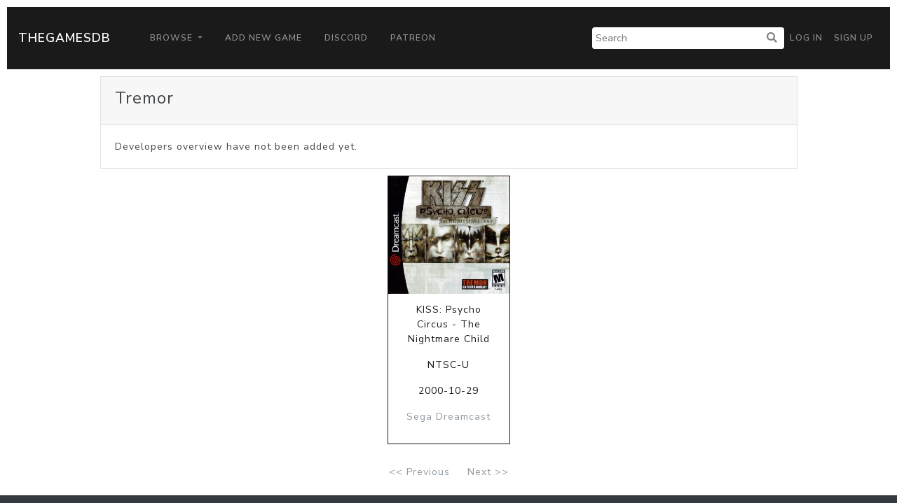

--- FILE ---
content_type: text/html; charset=utf-8
request_url: https://www.google.com/recaptcha/api2/aframe
body_size: 266
content:
<!DOCTYPE HTML><html><head><meta http-equiv="content-type" content="text/html; charset=UTF-8"></head><body><script nonce="Oj-dap2oI2Ta-Hz1zqd-Ww">/** Anti-fraud and anti-abuse applications only. See google.com/recaptcha */ try{var clients={'sodar':'https://pagead2.googlesyndication.com/pagead/sodar?'};window.addEventListener("message",function(a){try{if(a.source===window.parent){var b=JSON.parse(a.data);var c=clients[b['id']];if(c){var d=document.createElement('img');d.src=c+b['params']+'&rc='+(localStorage.getItem("rc::a")?sessionStorage.getItem("rc::b"):"");window.document.body.appendChild(d);sessionStorage.setItem("rc::e",parseInt(sessionStorage.getItem("rc::e")||0)+1);localStorage.setItem("rc::h",'1765298449295');}}}catch(b){}});window.parent.postMessage("_grecaptcha_ready", "*");}catch(b){}</script></body></html>